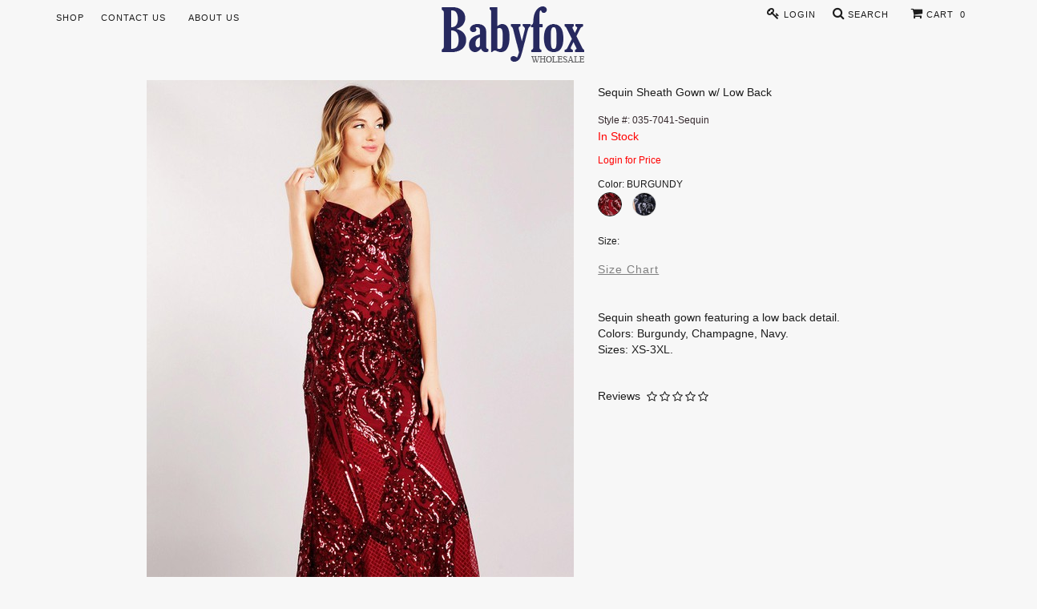

--- FILE ---
content_type: text/html; charset=utf-8
request_url: http://babyfoxdress.com/index.php?route=product/product&product_id=7106&color_id=106
body_size: 13286
content:
<!DOCTYPE html>
<!--[if IE]><![endif]-->
<!--[if IE 8 ]><html dir="ltr" lang="en" class="ie8"><![endif]-->
<!--[if IE 9 ]><html dir="ltr" lang="en" class="ie9"><![endif]-->
<!--[if (gt IE 9)|!(IE)]><!-->
<html dir="ltr" lang="en">
<!--<![endif]-->
<head>
<script language=JavaScript> function clickIE4(){ if (event.button==2){ return false; } } function clickNS4(e){ if (document.layers||document.getElementById&&!document.all){ if (e.which==2||e.which==3){ return false; } } } if (document.layers){ document.captureEvents(Event.MOUSEDOWN); document.onmousedown=clickNS4; } else if (document.all&&!document.getElementById){ document.onmousedown=clickIE4; } document.oncontextmenu=new Function("return false") </script>
  
<meta charset="UTF-8" />
<meta name="viewport" content="width=device-width, initial-scale=1">
<title></title>
<base href="http://babyfoxdress.com/" />
<meta http-equiv="X-UA-Compatible" content="IE=edge">
<meta name="p:domain_verify" content="2119f8df6d975efecc73f182044c5644"/>
<link href="http://babyfoxdress.com/image/catalog/system/fox-icon.png" rel="icon" />
<link href="http://babyfoxdress.com/index.php?route=product/product&amp;product_id=7106" rel="canonical" />
<script src="catalog/view/javascript/jquery/jquery-2.1.1.min.js" type="text/javascript"></script>
<link href="catalog/view/javascript/jquery/ui/jquery-ui.min.css" rel="stylesheet" media="screen" />
<script src="catalog/view/javascript/jquery/ui/jquery-ui.min.js" type="text/javascript"></script>
<link href="catalog/view/javascript/bootstrap/css/bootstrap.min.css" rel="stylesheet" media="screen" />
<script src="catalog/view/javascript/bootstrap/js/bootstrap.min.js" type="text/javascript"></script>
<link href="catalog/view/javascript/font-awesome/css/font-awesome.min.css" rel="stylesheet" type="text/css" />
<link href="//fonts.googleapis.com/css?family=Open+Sans:400,400i,300,700" rel="stylesheet" type="text/css" />
<link href="catalog/view/theme/default/stylesheet/stylesheet.css" rel="stylesheet">
<link href="catalog/view/theme/default/stylesheet/custom.css?1393542586" rel="stylesheet">
<link href="catalog/view/theme/default/stylesheet/stylexs.css" rel="stylesheet">
<link href="catalog/view/theme/default/stylesheet/product.css?1456226488" type="text/css" rel="stylesheet" media="screen" />
<link href="catalog/view/theme/default/stylesheet/lightslider.css" type="text/css" rel="stylesheet" media="screen" />
<link href="catalog/view/javascript/jquery/owl-carousel/owl.carousel.css" type="text/css" rel="stylesheet" media="screen" />
<link href="catalog/view/javascript/jquery/photomodal/photoswipe.css" type="text/css" rel="stylesheet" media="screen" />
<link href="catalog/view/javascript/jquery/photomodal/default-skin/default-skin.css" type="text/css" rel="stylesheet" media="screen" />
<link href="catalog/view/javascript/jquery/datetimepicker/bootstrap-datetimepicker.min.css" type="text/css" rel="stylesheet" media="screen" />
<script src="catalog/view/javascript/common.js" type="text/javascript"></script>
<script src="catalog/view/javascript/lightslider.js" type="text/javascript"></script>
<script src="catalog/view/javascript/jquery/sticky-kit.js" type="text/javascript"></script>
<script src="catalog/view/javascript/jquery/owl-carousel/owl.carousel.min.js" type="text/javascript"></script>
<script src="catalog/view/javascript/jquery/photomodal/photoswipe.js" type="text/javascript"></script>
<script src="catalog/view/javascript/jquery/photomodal/photoswipe-ui-default.min.js" type="text/javascript"></script>
<script src="catalog/view/javascript/jquery/datetimepicker/moment.js" type="text/javascript"></script>
<script src="catalog/view/javascript/jquery/datetimepicker/bootstrap-datetimepicker.min.js" type="text/javascript"></script>
<script src="catalog/view/javascript/jquery/lazyload.min.js" type="text/javascript"></script>
<!--mega menu file-->
			<link href="catalog/view/theme/default/stylesheet/megaheader.css?1903824963" rel="stylesheet">			
			<script type="text/javascript" src="catalog/view/theme/default/megamenu/megamenu.js"></script>
			<link rel="stylesheet" type="text/css" href="catalog/view/theme/default/megamenu/menu.css">
			<script type="text/javascript">
					var responsive_design = 'yes';
			</script>
<!--mega menu file-->	
<!-- Facebook Pixel Code -->
<script>
!function(f,b,e,v,n,t,s)
{if(f.fbq)return;n=f.fbq=function(){n.callMethod?
n.callMethod.apply(n,arguments):n.queue.push(arguments)};
if(!f._fbq)f._fbq=n;n.push=n;n.loaded=!0;n.version='2.0';
n.queue=[];t=b.createElement(e);t.async=!0;
t.src=v;s=b.getElementsByTagName(e)[0];
s.parentNode.insertBefore(t,s)}(window,document,'script',
'https://connect.facebook.net/en_US/fbevents.js');
 fbq('init', '472124570237140'); 
fbq('track', 'PageView');
</script>
<noscript>
 <img height="1" width="1" 
src="https://www.facebook.com/tr?id=472124570237140&ev=PageView
&noscript=1"/>
</noscript>
<!-- End Facebook Pixel Code -->
<!-- Pinterest Tag -->
<script>
!function(e){if(!window.pintrk){window.pintrk = function () {
window.pintrk.queue.push(Array.prototype.slice.call(arguments))};var
  n=window.pintrk;n.queue=[],n.version="3.0";var
  t=document.createElement("script");t.async=!0,t.src=e;var
  r=document.getElementsByTagName("script")[0];
  r.parentNode.insertBefore(t,r)}}("https://s.pinimg.com/ct/core.js");
pintrk('load', '2613065039373', {em: '<user_email_address>'});
pintrk('page');
</script>
<noscript>
<img height="1" width="1" style="display:none;" alt=""
  src="https://ct.pinterest.com/v3/?event=init&tid=2613065039373&pd[em]=<hashed_email_address>&noscript=1" />
</noscript>
<!-- end Pinterest Tag -->
</head>
<body class="product-product-7106">
<!--           New Coding           -->
<nav id="top" class=" hidden-xs">
	<div class="container-fluid top-header">
		<div class="container">
			<div class="row">
				<div class="col-sm-4">
					<div id="top-left" class="top-links nav pull-left">
							<ul class="list-inline" style="margin-bottom: 0px;">
						 					<li id="SHOP" class="dropdown">
												<a href="https://babyfoxdress.com/index.php?route=product/all">SHOP</a>
												<ul class="dropdown-menu pull-left">
							<li>
								<span class="editorss"><ul class="list-unstyled main_li">
<li style="line-height: 1.2;"><a href="accessories" class="main_link"><h3 class="subtitle" style="line-height: 1.2;">ACCESSORIES</h3></a></li>
<li style="line-height: 1.2;"><a href="help_u_decide" class="main_link"><h3 class="subtitle" style="line-height: 1.2;">HELP-U-DECIDE</h3></a></li>
<li style="line-height: 1.2;"><a href="pre-pack" class="main_link"><h3 class="subtitle" style="line-height: 1.2;">PRE-PACK DRESSES</h3></a></li>
<li style="line-height: 1.2;"><a href="short_dress" class="main_link"><h3 class="subtitle" style="line-height: 1.2;">SHORT DRESS</h3></a></li>
<li style="line-height: 1.2;"><a href="a_line_evening" class="main_link"><h3 class="subtitle" style="line-height: 1.2;">A-LINE EVENING</h3></a></li>
<li style="line-height: 1.2;"><a href="mermaid_trumpet" class="main_link"><h3 class="subtitle" style="line-height: 1.2;">MERMAID / TRUMPET</h3></a></li>
<li style="line-height: 1.2;"><a href="sqn_vlvt_gltr_lace" class="main_link"><h3 class="subtitle" style="line-height: 1.2;">SQN / VLVT / GLTR / LACE</h3></a></li>
<li style="line-height: 1.2;"><a href="print_embro_jacq" class="main_link"><h3 class="subtitle" style="line-height: 1.2;">PRINT / EMBRO / JACQ</h3></a></li>
<li style="line-height: 1.2;"><a href="bridal_dress" class="main_link"><h3 class="subtitle" style="line-height: 1.2;">BRIDAL DRESS</h3></a></li>
<li style="line-height: 1.2;"><a href="bridesmaid_dress" class="main_link"><h3 class="subtitle" style="line-height: 1.2;">BRIDESMAID DRESS</h3></a></li>
<li style="line-height: 1.2;"><a href="mother_of_bride_dress" class="main_link"><h3 class="subtitle" style="line-height: 1.2;">MOTHER OF BRIDE DRESS</h3></a></li>
<li style="line-height: 1.2;"><a href="curvy_dress" class="main_link"><h3 class="subtitle" style="line-height: 1.2;">CURVY DRESS</h3></a></li>
<li style="line-height: 1.2;"><a href="specialty_dress" class="main_link"><h3 class="subtitle" style="line-height: 1.2;">SPECIALTY DRESS</h3></a></li>
<li style="line-height: 1.2;"><a href="girl_dress" class="main_link"><h3 class="subtitle" style="line-height: 1.2;">GIRL DRESS</h3></a></li>
<li style="line-height: 1.2;"><a href="kids_tux_suit" class="main_link"><h3 class="subtitle" style="line-height: 1.2;">KID'S TUX &amp; SUIT</h3></a></li>
<li style="line-height: 1.2;"><a href="onsale" class="main_link"><h3 class="subtitle" style="line-height: 1.2;">ONSALE</h3></a></li>
<li style="line-height: 1.2;"><a href="https://babyfoxdress.com/index.php?route=product/all" class="main_link"><h3 class="subtitle" style="line-height: 1.2;">VIEW ALL PRODUCTS</h3></a></li>
</ul>
</span>							</li>
						</ul>
					</li>
											 					<li id="CONTACT US" class="dropdown">
												<a href="https://babyfoxdress.com/index.php?route=information/contact">CONTACT US</a>
												<ul class="dropdown-menu pull-left">
							<li>
								<span class="editorss"><ul class="list-unstyled main_li"><li style="line-height: 1.5;"><a href="wholesaleshippingpolicy" class="main_link"><h3 class="subtitle" style="line-height: 1.5;">SHIPPING</h3></a><ul class="list-unstyled subcategory"></ul></li></ul><ul class="list-unstyled main_li"><li style="line-height: 1.5;"><a href="wholesalereturnpolicy" class="main_link"><h3 class="subtitle" style="line-height: 1.5;">RETURNS POLICY</h3></a><ul class="list-unstyled subcategory"></ul></li></ul><ul class="list-unstyled main_li"><li style="line-height: 1.5;"><a href="wholesaletermsandconditions" class="main_link"><h3 class="subtitle" style="line-height: 1.5;">TERMS AND CONDITIONS</h3></a><ul class="list-unstyled subcategory"></ul></li></ul><ul class="list-unstyled main_li"><li style="line-height: 1.5;"><a href="retailsizeguide" class="main_link"><h3 class="subtitle" style="line-height: 1.5;">SIZE GUIDE</h3></a><ul class="list-unstyled subcategory"></ul></li></ul><ul class="list-unstyled main_li"><li style="line-height: 1.5;"><a href="retailprivacypolicy" class="main_link"><h3 class="subtitle" style="line-height: 1.5;">PRIVACY POLICY</h3></a><ul class="list-unstyled subcategory"></ul></li></ul><ul class="list-unstyled main_li"><li style="line-height: 1.5;"><a href="retaildisclaimers" class="main_link"><h3 class="subtitle" style="line-height: 1.5;">DISCLAIMERS</h3></a><ul class="list-unstyled subcategory"></ul></li></ul><ul class="list-unstyled main_li"><li style="line-height: 1.5;"><a href="retaillimitationofliability" class="main_link"><h3 class="subtitle" style="line-height: 1.5;">LIMITATION OF LIABILITY</h3></a><ul class="list-unstyled subcategory"></ul></li></ul><ul class="list-unstyled main_li"><li style="line-height: 1.5;"><a href="" class="main_link"></a><ul class="list-unstyled subcategory"></ul></li></ul>
</span>							</li>
						</ul>
					</li>
											 					<li id="ABOUT US" class="dropdown">
												<a href="https://babyfoxdress.com/retailaboutus">ABOUT US</a>
												<ul class="dropdown-menu pull-left">
							<li>
								<span class="editorss"><ul class="list-unstyled main_li">

<li><a href="retailaboutus" class="main_link"><h3 class="subtitle">ABOUT US</h3>

</a><ul class="list-unstyled subcategory">

</ul>

</li>

</ul>

<ul class="list-unstyled main_li">

<li><a href="/index.php?route=information/contact" class="main_link"><h3 class="subtitle">CONTACT US</h3>

</a><ul class="list-unstyled subcategory">

</ul>

</li>

</ul>

<ul class="list-unstyled main_li">

<li><a href="retailcarrers" class="main_link"><h3 class="subtitle">CARRERS</h3>

</a><ul class="list-unstyled subcategory">

</ul>

</li>

</ul>

<ul class="list-unstyled main_li">

<li><a href="" class="main_link">
</a><ul class="list-unstyled subcategory">

</ul>

</li>

</ul>
</span>							</li>
						</ul>
					</li>
								</ul>
					</div>
				</div>
				<div class="col-sm-4 text-center">   
	          	          <a href="https://babyfoxdress.com/index.php?route=common/home"><img class="logo-img img-responsive" src="http://babyfoxdress.com/image/catalog/system/logo-178x70.png" title="BABYFOX DRESS" alt="BABYFOX DRESS" /></a>
	             
				</div>
				<div class="col-sm-4">
					<div id="top-right" class="top-links nav pull-right">
						<ul class="list-inline" style="margin-bottom: 0px;">
															 <li><a title="Login" href="https://babyfoxdress.com/index.php?route=account/login"><i class="s-fa fa fa-key"></i>&nbsp;Login</a></li>
														 <li id="top-search" class="dropdown">
								<i class="s-fa fa fa-search"></i>&nbsp;Search									<ul class="dropdown-menu pull-left">
										<li>
												<div id="search">
												<input type="text" class="search-text" name="search" value="" placeholder="Search Baby Fox Dress"/>
												<button class="search-button" type="submit"><i class="fa fa-search"></i></button>
												</div>
										</li>
									</ul>
							 </li>
								<li id="cart" class="dropdown text-left">  <a id="mini-cart" title="Cart" class="dropdown-toggle" data-toggle="dropdown">
  <i class="s-fa fa fa-shopping-cart"></i>&nbsp;Cart&nbsp;
  <span class="mini-cart-qty">0</span>
  </a>
  <ul class="dropdown-menu pull-left">
        <li>
      <div class="text-center">Your shopping cart is empty!</div>
    </li>
      </ul>
</li>
						</ul>
					</div>
				</div>				
			</div>
		</div>
	</div>
</nav>
<!-- Mobile Menu Start -->
<div class="container visible-xs" style="padding-left: 0px; padding-right: 0px;">
<!-- Static navbar -->
  <nav class="navbar navbar-default navbar-fixed-top">
		
    <div class="container" style="position: relative;">
      <div class="navbar-header custom-navbar">
        <button type="button" class="navbar-toggle collapsed" data-toggle="collapse" data-target="#mobilenavbar" aria-expanded="false" aria-controls="navbar">
          <span class="sr-only">Toggle navigation</span>
          <span class="icon-bar top-bar"></span>
          <span class="icon-bar middle-bar"></span>
          <span class="icon-bar bottom-bar"></span>
        </button>
      </div>
      
      <div class="logo text-center">
              <a href="https://babyfoxdress.com/index.php?route=common/home"><img class="logo-img" src="http://babyfoxdress.com/image/catalog/system/logo-178x70.png" title="BABYFOX DRESS" alt="BABYFOX DRESS" class="img-responsive" /></a>
             </div>
     
     <div id="search-bar" onclick="openSearch();">
             <a id="search-button" class="btn" ><i class="fa fa-search" style="font-size: 20px;"></i></a>
     </div>
     
        <!-- Create your entire search form -->
        <div id='search-mobile' class="form-group">
          <div class="input-group">
            <input type="text" id="mobilesearch" class="form-control" placeholder="Search">
            <span id='search-icon' class="input-group-addon"><span class='glyphicon glyphicon-barcode'></span></span>
          </div>
        </div>     
     
     <div id="mobile-cart">
           <div id="mobile-cart-qty">
             <a class="btn" href="https://babyfoxdress.com/index.php?route=checkout/cart"><i class="fa fa-shopping-cart" style="font-size: 23px;"></i><span class="mini-cart-qty">0</span></a>
           </div>
     </div>
     <div class="clearfix visible-xs-block"></div>             
      <div id="mobilenavbar" class="navbar-collapse collapse">
        <ul class="nav navbar-nav">
                          <li><a href="https://babyfoxdress.com/index.php?route=account/login">Login or Be a Member</a></li>
                                      				  <li><a href="https://babyfoxdress.com/help_u_decide">HELP-U-DECIDE</a></li>
		                                        				  <li><a href="https://babyfoxdress.com/short_dress">SHORT DRESS</a></li>
		                                        				  <li><a href="https://babyfoxdress.com/a_line_evening">A-LINE EVENING</a></li>
		                                        				  <li><a href="https://babyfoxdress.com/mermaid_trumpet">MERMAID/TRUMPET</a></li>
		                                        				  <li><a href="https://babyfoxdress.com/sqn_vlvt_gltr_lace">SQN/VLVT/GLTR/LACE</a></li>
		                                        				  <li><a href="https://babyfoxdress.com/print_embro_jacq">PRINT/EMBRO/JACQ</a></li>
		                                        				  <li><a href="https://babyfoxdress.com/bridal_dress">BRIDAL DRESS</a></li>
		                                        				  <li><a href="https://babyfoxdress.com/bridesmaid_dress">BRIDESMAID DRESS</a></li>
		                                        				  <li><a href="https://babyfoxdress.com/mother_of_bride_dress">MOTHER OF BRIDE DRESS</a></li>
		                                        				  <li><a href="https://babyfoxdress.com/curvy_dress">CURVY DRESS</a></li>
		                                        				  <li><a href="https://babyfoxdress.com/specialty_dress">SPECIALTY DRESS</a></li>
		                                        				  <li><a href="https://babyfoxdress.com/girl_dress">GIRL DRESS</a></li>
		                                        				  <li><a href="https://babyfoxdress.com/kids_tux_suit">KID'S TUX &amp; SUIT</a></li>
		                                        				  <li><a href="https://babyfoxdress.com/onsale">ONSALE</a></li>
		                                                  
        </ul>

      </div><!--/.nav-collapse -->
    </div><!--/.container-fluid -->
  </nav>
</div> <!-- /container -->
<!-- Mobile Menu End -->
<!--     End of New Coding Hyungmin Suh                --><div class="container margin-top-40 margin-bottom-55 mobile-container">
  <div class="row">                <div id="content" class="product-info col-sm-12">      <div class="row" data-sticky_parent>
                <div class="col-sm-7 hidden-xs" data-sticky_column>
         <div class="popup-gallery">
                                <a id="img-0" href="http://babyfoxdress.com/image/catalog/product-7106-106/13710886_ec6a6b00-9563-4872-9570-d6645f549103.jpg" data-size="533x800">
            <img class="img-max img-responsive" src="http://babyfoxdress.com/image/catalog/product-7106-106/13710886_ec6a6b00-9563-4872-9570-d6645f549103.jpg" alt="Sequin Sheath Gown w/ Low Back">
            </a>
                                <a id="img-1" href="http://babyfoxdress.com/image/catalog/product-7106-106/13710886_1a146950-6af1-4bcc-aaa6-e2f91d889a2f.jpg" data-size="533x800">
            <img class="img-max img-responsive" src="http://babyfoxdress.com/image/catalog/product-7106-106/13710886_1a146950-6af1-4bcc-aaa6-e2f91d889a2f.jpg" alt="Sequin Sheath Gown w/ Low Back">
            </a>
                                <a id="img-2" href="http://babyfoxdress.com/image/catalog/product-7106-106/13710886_e16b4f55-da4c-49fe-b3b7-8913b844666c.jpg" data-size="533x800">
            <img class="img-max img-responsive" src="http://babyfoxdress.com/image/catalog/product-7106-106/13710886_e16b4f55-da4c-49fe-b3b7-8913b844666c.jpg" alt="Sequin Sheath Gown w/ Low Back">
            </a>
                                <a id="img-3" href="http://babyfoxdress.com/image/catalog/product-7106-106/13710886_12650808-dbea-4cda-9db4-d2115269a551.jpg" data-size="533x800">
            <img class="img-max img-responsive" src="http://babyfoxdress.com/image/catalog/product-7106-106/13710886_12650808-dbea-4cda-9db4-d2115269a551.jpg" alt="Sequin Sheath Gown w/ Low Back">
            </a>
                                <a id="img-4" href="http://babyfoxdress.com/image/catalog/product-7106-106/13710886_f0443911-aefa-4cc0-98b8-e531419e78ff.jpg" data-size="533x800">
            <img class="img-max img-responsive" src="http://babyfoxdress.com/image/catalog/product-7106-106/13710886_f0443911-aefa-4cc0-98b8-e531419e78ff.jpg" alt="Sequin Sheath Gown w/ Low Back">
            </a>
                      
         </div>
        </div>
        <div class="col-sm-1 text-center hidden-xs" style="margin-left: -10%; height: 100vh;" data-sticky_column>
        </div>
                
        <div class="col-sm-6 visible-xs" style="margin-top: 30px;">
                  <ul id="xs-product-info" class="gallery list-unstyled">
                        <li data-thumb="http://babyfoxdress.com/image/cache/catalog/product-7106-106/13710886_ec6a6b00-9563-4872-9570-d6645f549103-120x180.jpg"> 
              <img class="img-responsive" src="http://babyfoxdress.com/image/catalog/product-7106-106/13710886_ec6a6b00-9563-4872-9570-d6645f549103.jpg" title="Sequin Sheath Gown w/ Low Back" alt="Sequin Sheath Gown w/ Low Back" />
            </li>
                        <li data-thumb="http://babyfoxdress.com/image/cache/catalog/product-7106-106/13710886_1a146950-6af1-4bcc-aaa6-e2f91d889a2f-120x180.jpg"> 
              <img class="img-responsive" src="http://babyfoxdress.com/image/catalog/product-7106-106/13710886_1a146950-6af1-4bcc-aaa6-e2f91d889a2f.jpg" title="Sequin Sheath Gown w/ Low Back" alt="Sequin Sheath Gown w/ Low Back" />
            </li>
                        <li data-thumb="http://babyfoxdress.com/image/cache/catalog/product-7106-106/13710886_e16b4f55-da4c-49fe-b3b7-8913b844666c-120x180.jpg"> 
              <img class="img-responsive" src="http://babyfoxdress.com/image/catalog/product-7106-106/13710886_e16b4f55-da4c-49fe-b3b7-8913b844666c.jpg" title="Sequin Sheath Gown w/ Low Back" alt="Sequin Sheath Gown w/ Low Back" />
            </li>
                        <li data-thumb="http://babyfoxdress.com/image/cache/catalog/product-7106-106/13710886_12650808-dbea-4cda-9db4-d2115269a551-120x180.jpg"> 
              <img class="img-responsive" src="http://babyfoxdress.com/image/catalog/product-7106-106/13710886_12650808-dbea-4cda-9db4-d2115269a551.jpg" title="Sequin Sheath Gown w/ Low Back" alt="Sequin Sheath Gown w/ Low Back" />
            </li>
                        <li data-thumb="http://babyfoxdress.com/image/cache/catalog/product-7106-106/13710886_f0443911-aefa-4cc0-98b8-e531419e78ff-120x180.jpg"> 
              <img class="img-responsive" src="http://babyfoxdress.com/image/catalog/product-7106-106/13710886_f0443911-aefa-4cc0-98b8-e531419e78ff.jpg" title="Sequin Sheath Gown w/ Low Back" alt="Sequin Sheath Gown w/ Low Back" />
            </li>
                      </ul>  
                </div>      
        <div class="col-sm-4" style="padding-top: 50px;" data-sticky_column>
         <div class="sticky-container">
         <div class="sticky-content">
          <div class="hidden-xs">
              <div id="pre-next">
                                              </div>
              <ul class="list-unstyled">
                              <li class="model">
                Sequin Sheath Gown w/ Low Back                </li>
                <li class="sku">
                  Style #: 035-7041-Sequin                </li>
                                              <li class="product-attr">In Stock</li>
                             
              </ul>
    					  							<p style="color: red;">Login for Price</p>
                                                           Color:&nbsp;<span id="selected-color">BURGUNDY</span>
                                                                        <ul class="list-inline">
                                                    <li class="color-thumb selected">
											<img src="http://babyfoxdress.com/image/cache/catalog/product-7106-106/13710886_ec6a6b00-9563-4872-9570-d6645f549103-c-70x70.jpg" title="BURGUNDY" alt="BURGUNDY" />
									</li>
                                                                      <li class="color-thumb">
										<a href="https://babyfoxdress.com/index.php?route=product/product&amp;product_id=7106&amp;color_id=108" title="NAVY">
										<img src="http://babyfoxdress.com/image/cache/catalog/product-7106-108/13710886_ec87418e-31fd-4e24-bf8d-604b2e9c1ffd-c-70x70.jpg" title="NAVY" alt="NAVY" />
										</a>
									</li>
                                                </ul>
                              Size:&nbsp;<span id="selected-size"></span>
                <br/>
                             
                          <ul class="list-unstyled">
            <li class="size-pack">
              <a href="https://babyfoxdress.com/index.php?route=information/information/sizechart&amp;information_id=8" class="sizechart">Size Chart</a>
              <input type="hidden" name="name" value="Sequin Sheath Gown w/ Low Back" />
              <input type="hidden" name="product_id" value="7106" />
              <input type="hidden" name="color_id" value="106" />
            </li>
            </ul>
            
          </div>
          <div class="visible-xs text-center">
          <ul class="list-inline text-center">
                                                    <li class="color-thumb selected">
											<img class="color-box" src="http://babyfoxdress.com/image/cache/catalog/product-7106-106/13710886_ec6a6b00-9563-4872-9570-d6645f549103-c-70x70.jpg" title="BURGUNDY" alt="BURGUNDY" />
    									<br/>BURGUNDY                  </li>
                                                                      <li class="color-thumb">
										<a href="https://babyfoxdress.com/index.php?route=product/product&amp;product_id=7106&amp;color_id=108" title="NAVY">
										<img class="color-box" src="http://babyfoxdress.com/image/cache/catalog/product-7106-108/13710886_ec87418e-31fd-4e24-bf8d-604b2e9c1ffd-c-70x70.jpg" title="NAVY" alt="NAVY" />
                    <br/>NAVY                    </a>
									</li>
                                              
          </ul>
                    
          <ul class="list-unstyled text-center">
                        <li class="model">Sequin Sheath Gown w/ Low Back</li>
            <li class="sku">
							              Style #: 035-7041-Sequin													</li>            
                                      <li class="product-attr">In Stock</li>
                                  </ul>
    					  							<p style="color: red;">Login for Price</p>
                            							
                              							
            <ul class="list-unstyled">
            <li class="size-pack">
              <a href="https://babyfoxdress.com/index.php?route=information/information/sizechart&amp;information_id=8" class="sizechart">Size Chart</a>
              <input type="hidden" name="name" value="Sequin Sheath Gown w/ Low Back" />
              <input type="hidden" name="product_id" value="7106" />
              <input type="hidden" name="color_id" value="106" />
            </li>
            </ul>              
          </div>
    			          <ul class="list-unstyled">
            <li class="description"><p>Sequin sheath gown featuring a low back detail.<br>Colors: Burgundy, Champagne, Navy. <br>Sizes: XS-3XL.</p></li>
            <li class="review">Reviews&nbsp;
                                                   <span class="fa fa-stack"><i class="fa fa-star-o fa-stack-1x"></i></span>
                                                                    <span class="fa fa-stack"><i class="fa fa-star-o fa-stack-1x"></i></span>
                                                                    <span class="fa fa-stack"><i class="fa fa-star-o fa-stack-1x"></i></span>
                                                                    <span class="fa fa-stack"><i class="fa fa-star-o fa-stack-1x"></i></span>
                                                                    <span class="fa fa-stack"><i class="fa fa-star-o fa-stack-1x"></i></span>
                                             </li>
          </ul>
        </div>
        </div>
        </div>
			</div>
            <div class="container">
      <h3 style="margin-top: 40px;">You may also like...</h3>
      <div class="row">
				<div id="carousel-related" class="owl-carousel" style="background-color: #f7f7f7;">
										<div class="item text-center">
													<a href="http://babyfoxdress.com/index.php?route=product/product&amp;product_id=13426&amp;color_id=159"  target="_blank" ><img src="http://babyfoxdress.com/image/cache/catalog/product-13426-159/3279_(1)c-300x450.jpg" alt="143-279-20-05-12" class="img-responsive" />
							143-279-20-05-12							<br />
    												
							</a>
											</div>
										<div class="item text-center">
													<a href="http://babyfoxdress.com/index.php?route=product/product&amp;product_id=4812&amp;color_id=119"  target="_blank" ><img src="http://babyfoxdress.com/image/cache/catalog/product-4812-119/10190692_b8e0bbcf-f3b2-4872-8426-14978902ac7d-300x450.jpg" alt="432-562" class="img-responsive" />
							432-562							<br />
    												
							</a>
											</div>
										<div class="item text-center">
													<a href="http://babyfoxdress.com/index.php?route=product/product&amp;product_id=7979&amp;color_id=377"  target="_blank" ><img src="http://babyfoxdress.com/image/cache/catalog/product-7979-377/12057581_49017336-9dbd-4816-8669-7418feb97621-300x450.jpg" alt="RQ7811-20-W-K" class="img-responsive" />
							RQ7811-20-W-K							<br />
    												
							</a>
											</div>
										<div class="item text-center">
													<a href="http://babyfoxdress.com/index.php?route=product/product&amp;product_id=7476&amp;color_id=106"  target="_blank" ><img src="http://babyfoxdress.com/image/cache/catalog/product-7476-106/14725920_c3b29d31-d24a-421b-9b03-3fde887b4d29-300x450.jpg" alt="218-865-Sqn" class="img-responsive" />
							218-865-Sqn							<br />
    												
							</a>
											</div>
									</div>				
      </div>
      </div>
            		</div>
	</div>
 </div>
<!-- Root element of PhotoSwipe. Must have class pswp. -->
<div class="pswp" tabindex="-1" role="dialog" aria-hidden="true">
    <!-- Background of PhotoSwipe. 
         It's a separate element as animating opacity is faster than rgba(). -->
    <div class="pswp__bg"></div>
    <!-- Slides wrapper with overflow:hidden. -->
    <div class="pswp__scroll-wrap">
        <!-- Container that holds slides. 
            PhotoSwipe keeps only 3 of them in the DOM to save memory.
            Don't modify these 3 pswp__item elements, data is added later on. -->
        <div class="pswp__container">
            <div class="pswp__item"></div>
            <div class="pswp__item"></div>
            <div class="pswp__item"></div>
        </div>
        <!-- Default (PhotoSwipeUI_Default) interface on top of sliding area. Can be changed. -->
        <div class="pswp__ui pswp__ui--hidden">
            <div class="pswp__top-bar">
                <!--  Controls are self-explanatory. Order can be changed. -->
                <div class="pswp__counter"></div>
                <button class="pswp__button pswp__button--close" title="Close (Esc)"></button>
                <button class="pswp__button pswp__button--share" title="Share"></button>
                <button class="pswp__button pswp__button--fs" title="Toggle fullscreen"></button>
                <button class="pswp__button pswp__button--zoom" title="Zoom in/out"></button>
                <!-- Preloader demo https://codepen.io/dimsemenov/pen/yyBWoR -->
                <!-- element will get class pswp__preloader--active when preloader is running -->
                <div class="pswp__preloader">
                    <div class="pswp__preloader__icn">
                      <div class="pswp__preloader__cut">
                        <div class="pswp__preloader__donut"></div>
                      </div>
                    </div>
                </div>
            </div>
            <div class="pswp__share-modal pswp__share-modal--hidden pswp__single-tap">
                <div class="pswp__share-tooltip"></div> 
            </div>
            <button class="pswp__button pswp__button--arrow--left" title="Previous (arrow left)">
            </button>
            <button class="pswp__button pswp__button--arrow--right" title="Next (arrow right)">
            </button>
            <div class="pswp__caption">
                <div class="pswp__caption__center"></div>
            </div>
        </div>
    </div>
</div>
<script type="text/javascript"><!--
$(document).delegate('.sizechart', 'click', function(e) {
	e.preventDefault();

	$('#modal-sizechart').remove();

	var element = this;

	$.ajax({
		url: $(element).attr('href'),
		type: 'get',
		dataType: 'html',
		success: function(data) {
			html  = '<div id="modal-sizechart" class="modal">';
			html += '  <div class="modal-dialog" style="width: 850px;">';
			html += '    <div class="modal-content">';
			html += '      <div class="modal-header">';
			html += '        <button type="button" class="close" data-dismiss="modal" aria-hidden="true">&times;</button>';
			html += '        <h4 class="modal-title">' + $(element).text() + '</h4>';
			html += '      </div>';
			html += '      <div class="modal-body">' + data.replace("width: 615px;", "width: 50px;") + '</div>';
			html += '    </div';
			html += '  </div>';
			html += '</div>';

			$('body').append(html);

			$('#modal-sizechart').modal('show');
		}
	});
});

$(document).ready(function(){
    $('#xs-product-info').lightSlider({
    	        adaptiveHeight:true,
    	        item:1,
    	        slideMargin:10,
    	        speed:500,
    	        auto:false,
    	        loop:true,
    	        controls : false,
    	        pager :true,
    	        cssEasing: 'cubic-bezier(0.25, 0, 0.25, 1)',
                onSliderLoad: function() {
                    $('#xs-product-info').removeClass('cS-hidden');
                }    	        
    });
    
});

function addWishlist() {
		wishlist.add($('input[name="product_id"]').val(), $('input[name="color_id"]').val());
}
//--></script>
<script type="text/javascript"><!--
$('.button-cart').on('click', function() {
	if ($("input[name='size_id']:checked").val()) {
		$.ajax({
			url: 'index.php?route=checkout/cart/add',
			type: 'post',
			data: $('.product-info input[type=\'text\'], .product-info input[type=\'number\'], .product-info input[type=\'hidden\'], .product-info input[type=\'radio\']:checked, .product-info input[type=\'checkbox\']:checked, .product-info select, .product-info textarea'),
			dataType: 'json',
			beforeSend: function() {
				$('.button-cart').button('loading');
			},
			complete: function() {
				$('.button-cart').button('reset');
			},
			success: function(json) {
				$('.alert, .text-danger').remove();
				$('.form-group').removeClass('has-error');
	
				if (json['error']) {
					if (json['error']['option']) {
						for (i in json['error']['option']) {
							var element = $('#input-option' + i.replace('_', '-'));
	
							if (element.parent().hasClass('input-group')) {
								element.parent().after('<div class="text-danger">' + json['error']['option'][i] + '</div>');
							} else {
								element.after('<div class="text-danger">' + json['error']['option'][i] + '</div>');
							}
						}
					}
	
					if (json['error']['recurring']) {
						$('select[name=\'recurring_id\']').after('<div class="text-danger">' + json['error']['recurring'] + '</div>');
					}
	
					// Highlight any found errors
					$('.text-danger').parent().addClass('has-error');
				}
	
				if (json['success']) {
					$('.mini-cart-qty').text(json['qty']);
	
					$('html, body').animate({ scrollTop: 0 }, 'slow');
	
					$('#cart').html(json['mini_cart']);
					$('#cart').addClass('open');
					setTimeout(function(){ 
						$('#cart').removeClass('open');
					}, 5000);
				}
			}
		});
    } else {
      alert('Warning: Please select a size!');
    }
});
//--></script>
<script type="text/javascript"><!--
function cal_total() {
    var total_qty = 0;
    $('.sub-total').each(function(index){
      total_qty += parseInt($(this).text());
    });
    var total_amount = total_qty*$('input[name="unit_price"]').val();
    $('#subtotal-qty').html(total_qty);
    $('#subtotal-amount').html('$'+total_amount.toFixed(2));
    
    var mobile_total_qty = 0;
    $('.mobile-sub-total').each(function(index){
      mobile_total_qty += parseInt($(this).text());
    });
    var mobile_total_amount = mobile_total_qty*$('input[name="unit_price"]').val();
    $('#mobile-subtotal-qty').html(mobile_total_qty);
    $('#mobile-subtotal-amount').html('$'+mobile_total_amount.toFixed(2));
}

function cal_pre_qty(field, color_id, size_pack_id) {
  if(parseInt(field.value) >= 0) {
    $('.org-size-qty-' + color_id + '-' + size_pack_id).each(function(index){
      if(parseInt(field.value) > 0) {
        var size_qty = parseInt(this.value) * parseInt(field.value);
      } else {
        var size_qty = parseInt(this.value);        
      }
      $('.size-qty-' + color_id + '-' + size_pack_id).eq(index).val(size_qty);
    });
  } else {
    field.val(0);
    $('.org-size-qty-' + color_id + '-' + size_pack_id).each(function(index){
      var size_qty = parseInt(this.value);        
      $('.size-qty-' + color_id + '-' + size_pack_id).eq(index).val(size_qty);
    });
  }
  
  var pre_color_qty = parseInt(field.value) * parseInt($('#size-pack-quantity-' + color_id + '-' + size_pack_id).val());
  var rowamount = parseInt(pre_color_qty)*parseFloat($('input[name="unit_price"]').val());
  $('#pre-quantity-'+color_id).text(parseInt(pre_color_qty));
  $('#pre-amount-'+color_id).html('$'+rowamount.toFixed(2));

  var mobile_pre_color_qty = parseInt(field.value) * parseInt($('#mobile-size-pack-quantity-' + color_id + '-' + size_pack_id).val());
  var mobile_rowamount = parseInt(mobile_pre_color_qty)*parseFloat($('input[name="unit_price"]').val());
  $('#mobile-pre-quantity-'+color_id).text(parseInt(mobile_pre_color_qty));
  $('#mobile-pre-amount-'+color_id).html('$'+mobile_rowamount.toFixed(2));

  cal_total();
}

function cal_open_qty(field, color_id) {
    var open_color_qty = 0;
    $('.open-size-pack-' + color_id).each(function(index){
      open_color_qty += parseInt(this.value) * parseInt($('.open-pack-qty-' + color_id).eq(index).val());
    });
    var rowamount = parseInt(open_color_qty)*parseFloat($('input[name="unit_price"]').val());
    $('#open-qty-'+color_id).val(parseInt(open_color_qty));
    $('#open-quantity-'+color_id).text(open_color_qty);
    $('#open-amount-'+color_id).html('$'+rowamount.toFixed(2));
    
    var mobile_open_color_qty = 0;
    $('.mobile-open-size-pack-' + color_id).each(function(index){
      mobile_open_color_qty += parseInt(this.value) * parseFloat($('.mobile-open-pack-qty-' + color_id).eq(index).val());
    });

    var mobile_rowamount = parseInt(mobile_open_color_qty)*parseFloat($('input[name="unit_price"]').val());

    $('#mobile-open-qty-'+color_id).val(parseInt(open_color_qty));
    $('#mobile-open-quantity-'+color_id).text(open_color_qty);
    $('#mobile-open-amount-'+color_id).html('$'+rowamount.toFixed(2));
    
    if(open_color_qty >= '1') {
      $('#open-qty-check-'+color_id).val('1');
    } else {
      $('#open-qty-check-'+color_id).val('0');
    }
    
    if(mobile_open_color_qty >= '1') {
      $('#mobile-open-qty-check-'+color_id).val('1');
    } else {
      $('#mobile-open-qty-check-'+color_id).val('0');
    }

    cal_total();
}

$('.date').datetimepicker({
	pickTime: false
});

$('.datetime').datetimepicker({
	pickDate: true,
	pickTime: true
});

$('.time').datetimepicker({
	pickDate: false
});

$('button[id^=\'button-upload\']').on('click', function() {
	var node = this;

	$('#form-upload').remove();

	$('body').prepend('<form enctype="multipart/form-data" id="form-upload" style="display: none;"><input type="file" name="file" /></form>');

	$('#form-upload input[name=\'file\']').trigger('click');

	if (typeof timer != 'undefined') {
    	clearInterval(timer);
	}

	timer = setInterval(function() {
		if ($('#form-upload input[name=\'file\']').val() != '') {
			clearInterval(timer);

			$.ajax({
				url: 'index.php?route=tool/upload',
				type: 'post',
				dataType: 'json',
				data: new FormData($('#form-upload')[0]),
				cache: false,
				contentType: false,
				processData: false,
				beforeSend: function() {
					$(node).button('loading');
				},
				complete: function() {
					$(node).button('reset');
				},
				success: function(json) {
					$('.text-danger').remove();

					if (json['error']) {
						$(node).parent().find('input').after('<div class="text-danger">' + json['error'] + '</div>');
					}

					if (json['success']) {
						alert(json['success']);

						$(node).parent().find('input').attr('value', json['code']);
					}
				},
				error: function(xhr, ajaxOptions, thrownError) {
					alert(thrownError + "\r\n" + xhr.statusText + "\r\n" + xhr.responseText);
				}
			});
		}
	}, 500);
});

$('#carousel-related').owlCarousel({
	items: 4,
	autoPlay: 3000,
	navigation: true,
	navigationText: ['<i class="fa fa-chevron-left fa-5x"></i>', '<i class="fa fa-chevron-right fa-5x"></i>'],
	pagination: false
});
(function() {
    'use strict';
    function activeStickyKit() {
        $('[data-sticky_column]').stick_in_parent({
            parent: '[data-sticky_parent]'
        });

        // bootstrap col position
        $('[data-sticky_column]')
        .on('sticky_kit:bottom', function(e) {
            $(this).parent().css('position', 'static');
        })
        .on('sticky_kit:unbottom', function(e) {
            $(this).parent().css('position', 'relative');
        });
    };
    activeStickyKit();

    function detachStickyKit() {
        $('[data-sticky_column]').trigger("sticky_kit:detach");
    };

    //  stop sticky kit
    //  based on your window width

    var screen = 768;

    var windowHeight, windowWidth;
    windowWidth = $(window).width();
    if ((windowWidth < screen)) {
        detachStickyKit();
    } else {
        activeStickyKit();
    }

    // window resize
    function windowSize() {
        windowHeight = window.innerHeight ? window.innerHeight : $(window).height();
        windowWidth = window.innerWidth ? window.innerWidth : $(window).width();

    }
    
    windowSize();

    function debounce(func, wait, immediate) {
        var timeout;
        return function() {
            var context = this, args = arguments;
            var later = function() {
                timeout = null;
                if (!immediate) func.apply(context, args);
            };
            var callNow = immediate && !timeout;
            clearTimeout(timeout);
            timeout = setTimeout(later, wait);
            if (callNow) func.apply(context, args);
        };
    };

    $(window).resize(debounce(function(){
        windowSize();
        $(document.body).trigger("sticky_kit:recalc");
        if (windowWidth < screen) {
            detachStickyKit();
        } else {
            activeStickyKit();
        }
    }, 250));

})(window.jQuery);

$('.link-bullet').click(function(){
 $('.link-bullet').find('.fa-circle').removeClass('fa-circle').addClass('fa-circle-o');
 $(this).find('.fa-circle-o').removeClass('fa-circle-o').addClass('fa-circle');
});

$(window).on('scroll', function () {
       var scrollPos = $(document).scrollTop();       
       $('.vertical-bullet a').each(function () {
           var currLink = $(this);
           var refElement = $(this).data("idx");
           if ($(refElement).position().top <= scrollPos && $(refElement).position().top + $(refElement).height() > scrollPos) {
               $('.vertical-bullet a i').removeClass('fa-circle').addClass('fa-circle-o');
               currLink.find('.fa-circle-o').removeClass('fa-circle-o').addClass('fa-circle');
           }
       });
});

(function() {
		var initPhotoSwipeFromDOM = function(gallerySelector) {

			var parseThumbnailElements = function(el) {
			    var thumbElements = el.childNodes,
			        numNodes = thumbElements.length,
			        items = [],
			        el,
			        childElements,
			        thumbnailEl,
			        size,
			        item;

			    for(var i = 0; i < numNodes; i++) {
			        el = thumbElements[i];

			        // include only element nodes 
			        if(el.nodeType !== 1) {
			          continue;
			        }

			        childElements = el.children;

			        size = el.getAttribute('data-size').split('x');

			        // create slide object
			        item = {
						src: el.getAttribute('href'),
						w: parseInt(size[0], 10),
						h: parseInt(size[1], 10)
			        };

			        item.el = el; // save link to element for getThumbBoundsFn

			        if(childElements.length > 0) {
			          item.msrc = childElements[0].getAttribute('src'); // thumbnail url
			        }

		          	// original image
		          	item.o = {
		          		src: item.src,
		          		w: item.w,
		          		h: item.h
		          	};

			        items.push(item);
			    }

			    return items;
			};

			// find nearest parent element
			var closest = function closest(el, fn) {
			    return el && ( fn(el) ? el : closest(el.parentNode, fn) );
			};

			var onThumbnailsClick = function(e) {
			    e = e || window.event;
			    e.preventDefault ? e.preventDefault() : e.returnValue = false;

			    var eTarget = e.target || e.srcElement;

			    var clickedListItem = closest(eTarget, function(el) {
			        return el.tagName === 'A';
			    });

			    if(!clickedListItem) {
			        return;
			    }

			    var clickedGallery = clickedListItem.parentNode;

			    var childNodes = clickedListItem.parentNode.childNodes,
			        numChildNodes = childNodes.length,
			        nodeIndex = 0,
			        index;

			    for (var i = 0; i < numChildNodes; i++) {
			        if(childNodes[i].nodeType !== 1) { 
			            continue; 
			        }

			        if(childNodes[i] === clickedListItem) {
			            index = nodeIndex;
			            break;
			        }
			        nodeIndex++;
			    }

			    if(index >= 0) {
			        openPhotoSwipe( index, clickedGallery );
			    }
			    return false;
			};

			var photoswipeParseHash = function() {
				var hash = window.location.hash.substring(1),
			    params = {};

			    if(hash.length < 5) { // pid=1
			        return params;
			    }

			    var vars = hash.split('&');
			    for (var i = 0; i < vars.length; i++) {
			        if(!vars[i]) {
			            continue;
			        }
			        var pair = vars[i].split('=');  
			        if(pair.length < 2) {
			            continue;
			        }           
			        params[pair[0]] = pair[1];
			    }

			    if(params.gid) {
			    	params.gid = parseInt(params.gid, 10);
			    }

			    return params;
			};

			var openPhotoSwipe = function(index, galleryElement, disableAnimation, fromURL) {
			    var pswpElement = document.querySelectorAll('.pswp')[0],
			        gallery,
			        options,
			        items;

				items = parseThumbnailElements(galleryElement);

			    // define options (if needed)
			    options = {

			        galleryUID: galleryElement.getAttribute('data-pswp-uid'),

			        getThumbBoundsFn: function(index) {
			            // See Options->getThumbBoundsFn section of docs for more info
			            var thumbnail = items[index].el.children[0],
			                pageYScroll = window.pageYOffset || document.documentElement.scrollTop,
			                rect = thumbnail.getBoundingClientRect(); 

			            return {x:rect.left, y:rect.top + pageYScroll, w:rect.width};
			        },
					
			    };


			    if(fromURL) {
			    	if(options.galleryPIDs) {
			    		// parse real index when custom PIDs are used 
			    		// https://photoswipe.com/documentation/faq.html#custom-pid-in-url
			    		for(var j = 0; j < items.length; j++) {
			    			if(items[j].pid == index) {
			    				options.index = j;
			    				break;
			    			}
			    		}
				    } else {
				    	options.index = parseInt(index, 10) - 1;
				    }
			    } else {
			    	options.index = parseInt(index, 10);
			    }

			    // exit if index not found
			    if( isNaN(options.index) ) {
			    	return;
			    }

	        	options.mainClass = 'pswp--minimal--dark';
		        options.barsSize = {top:0,bottom:0};
				options.captionEl = false;
                options.fullscreenEl = false;
				options.shareEl = false;
				options.bgOpacity = 0.85;
				options.tapToClose = true;
				options.tapToToggleControls = false;

			    // Pass data to PhotoSwipe and initialize it
			    gallery = new PhotoSwipe( pswpElement, PhotoSwipeUI_Default, items, options);

			    // see: http://photoswipe.com/documentation/responsive-images.html
				var realViewportWidth,
				    useLargeImages = false,
				    firstResize = true,
				    imageSrcWillChange;

				gallery.listen('beforeResize', function() {

					var dpiRatio = window.devicePixelRatio ? window.devicePixelRatio : 1;
					dpiRatio = Math.min(dpiRatio, 2.5);
				    realViewportWidth = gallery.viewportSize.x * dpiRatio;

				    if(realViewportWidth >= 1200 || (!gallery.likelyTouchDevice && realViewportWidth > 800) || screen.width > 1200 ) {
				    	if(!useLargeImages) {
				    		useLargeImages = true;
				        	imageSrcWillChange = true;
				    	}
				        
				    } else {
				    	if(useLargeImages) {
				    		useLargeImages = false;
				        	imageSrcWillChange = true;
				    	}
				    }

				    if(imageSrcWillChange && !firstResize) {
				        gallery.invalidateCurrItems();
				    }

				    if(firstResize) {
				        firstResize = false;
				    }

				    imageSrcWillChange = false;

				});

				gallery.listen('gettingData', function(index, item) {
				        item.src = item.o.src;
				        item.w = item.o.w;
				        item.h = item.o.h;
				});

			    gallery.init();
			};

			// select all gallery elements
			var galleryElements = document.querySelectorAll( gallerySelector );
			for(var i = 0, l = galleryElements.length; i < l; i++) {
				galleryElements[i].setAttribute('data-pswp-uid', i+1);
				galleryElements[i].onclick = onThumbnailsClick;
			}

			// Parse URL and open gallery if it contains #&pid=3&gid=1
			var hashData = photoswipeParseHash();
			if(hashData.pid && hashData.gid) {
				openPhotoSwipe( hashData.pid,  galleryElements[ hashData.gid - 1 ], true, true );
			}
		};

		initPhotoSwipeFromDOM('.popup-gallery');

	})();
//--></script>
<a href="#" id="back-top" class="back-to-top"><i style="font-size:15px" class="fa">&#xf102;</i></a>
<footer class="md-footer xs-footer">
  <div class="container">
    <div class="row text-center">
			<ul class="list-inline">
        <li><a href="https://babyfoxdress.com/retailaboutus">About Us</a></li>
        <li><a href="https://babyfoxdress.com/retailtermsandconditions">Terms & Conditions</a></li>
        <li><a href="https://babyfoxdress.com/retailshipping">Shipping</a></li>
        <li><a href="https://babyfoxdress.com/retailreturnpolicy">Return Policy</a></li>
        <li><a href="https://babyfoxdress.com/index.php?route=information/contact">Contact Us</a></li>
      </ul>
    </div>
  </div>
  <div class="container-fluid copyright">
    <div class="row text-center">
      <p>Copyright &copy; 2004, Baby Fox Dress All Rights Resesrved.</p>
    </div>
  </div>
</footer>

<script type="text/javascript"><!--
$(document).ready(function(){
  $('.dropdown-submenu a.dropdown-toggle').on("click", function(e){
    $(this).next('ul').toggle();
    e.stopPropagation();
    e.preventDefault();
  });
});
//--></script>
<script type="text/javascript">
var _userway_config = {
account: 'ph759FeXlu'
};
</script>
<script type="text/javascript" src="https://cdn.userway.org/widget.js"></script>
</body></html>


--- FILE ---
content_type: text/css
request_url: http://babyfoxdress.com/catalog/view/theme/default/stylesheet/custom.css?1393542586
body_size: 4154
content:
@CHARSET "UTF-8";
body, html {
  overflow-x: hidden;
}
.rounded { border-radius: 4px !important;}
.rounded-x { border-radius: 50% !important;}
.rounded-2x { border-radius: 10px !important;}
.rounded-3x { border-radius: 15px !important;}
.rounded-4x { border-radius: 20px !important;}
.rounded-sm { border-radius: 2px !important;}
.rounded-md { border-radius: 3px !important;}
.circle-icon {
    background: #ffffff;
    width: 30px;
    height: 30px;
    border-radius: 50%;
    text-align: center;
    line-height: 100px;
    vertical-align: middle;
    padding: 30px;
}
@media (min-width: 1600px) {
  .container {
      width: 1500px;
  }
}
@media (min-width: 1350px) and (max-width: 1599px) {
  .container {
      width: 1310px;
  }
}
.logo-img {
  margin: 0 auto;
}

/* top */
#top {
  position:fixed;
  top: 0;
  left: 0;
  z-index: 1001;
  width: 100%;
}
#top .container {
	padding: 0 20px;
}
#top #currency .currency-select {
	text-align: left;
}
#top #currency .currency-select:hover {
	text-shadow: none;
	color: #ffffff;
	background-color: transparent;
	background-image: linear-gradient(to bottom, #23a1d1, #1f90bb);
	background-repeat: repeat-x;
}
#top .top-header {
  	padding: 8px 0px 7px;
}
.customer-name {
  color: #777777;
}
.top-links {
	margin-bottom: 0px;
	letter-spacing: 1px;
}
.top-links .fa {
  font-size: 1.3rem;
}
.top-links .open>a, .top-links .open>a:focus, .top-links .open>a:hover {
    background-color: transparent;
}
#top .btn-link, .top-links li, .top-links a {
  text-decoration: none;
  text-transform: uppercase;
	font-size: 11px;
	background-color: transparent;		
}
#top .btn-link:hover, .top-links a:hover {
	color: #444;
}
.top-links .dropdown-menu a {
	text-shadow: none;
}
.top-links .dropdown-menu a:hover {
	color: #FFF;
    background-color: transparent;
}
.top-links>ul>li + li {
	padding: 0px 12px;
}
.top-links>ul>li:first-child {
	padding-left: 0;
}
.top-links>ul>li:last-child {
	padding-right: 0;
}
#top-left {
  margin-top: 4px;
}
.mini-items > ul > li {
  padding-left: 0px;
  padding-right: 0px;
}
/* enable absolute positioning */
.inner-addon { 
    position: relative;
    background-color: #f5f5f5;
    border: none;
    outline: none;
    
}
.wholesale-buyer {
  color: #FFFF00;
  font-size: 1.2rem;
}
/* style icon */
.inner-addon .glyphicon {
  position: absolute;
  padding: 10px;
  cursor: pointer;
}
/* align icon */
.left-addon .glyphicon  { left:  0px; color: #888888;}
.right-addon .glyphicon { right: 0px;}

/* add padding  */
.left-addon input  { padding-left:  30px; }
.right-addon input { padding-right: 30px; }


/*header Menu*/
.fixed {
    position: fixed;
    top: 0;
}
header .navbar {
    border: none;
    margin-bottom: 5px;
}
header .navbar .navbar-nav {
  display: inline-block;
  float: none;
  vertical-align: top;
}
header .navbar .navbar-collapse {
  text-align: center;
}
#search-bar
{
	position: absolute;
	right: 35px;
    top: 6px;
    height: 30px;
}
#mobile-cart {
  width: 35px;
  position: absolute;
  right: 10px;
  top: 6px;
  height: 30px;
}

#SHOP .dropdown-menu {
  padding-left: 20px;
	min-width: 300px;
	z-index: 1001;
	border: 1px solid #000000;
	border-radius: 0;
	box-shadow: none;
}  
  /* cart */
#cart .dropdown-menu, #my-account .dropdown-menu, #top-search .dropdown-menu {
	min-width: 260px;
	z-index: 1001;
	border: 1px solid #000000;
	border-radius: 0;
	box-shadow: none;
  margin-left: -130px;
}
#search .search-text {
  width: 70%;
  border: 0;
  box-shadow: none;
  margin-left: 5px;
}
#search .search-button {
  display: inline-block;
  float: right;
  margin-right: 5px;
}
#search .search-button i {
  color: #000000;
}
#SHOP:hover .dropdown-menu, #cart:hover .dropdown-menu, #my-account:hover .dropdown-menu, #top-search:hover .dropdown-menu {
	display:block;
  margin-top: 0px;
}
@media (max-width: 478px) {
	#cart .dropdown-menu {
		width: 100%;
	}
}
#cart .dropdown-menu .mini-items {
	overflow-x: hidden;
	overflow-y: auto;
  max-height: 400px;
}
#cart .dropdown-menu table {
	margin-bottom: 10px;
}
#cart .dropdown-menu table tr td {
	border: none;
}
#cart .dropdown-menu table tr td:first-child {
	padding: 0;
}
#cart .dropdown-menu li > div {
	padding: 0 10px;
}
@media (max-width: 478px) {
	#cart .dropdown-menu li > div {
		min-width: 100%;
	}
}
#cart .dropdown-menu li p {
	margin: 20px 0;
}
#cart .dropdown-menu .mini-product-remove {
	line-height: 105px;
	cursor: pointer;
}
#cart .dropdown-menu .mini-product-remove .fa {
	font-size: 1.5em;
}
#cart .dropdown-menu .mini-totals {
	margin-left: 32px;
	padding-top: 10px;
	border-top: 2px solid #cccccc;
	
}
#cart .dropdown-menu .btn  {
	width: 42%;
background-color: #1C1C1C;
    border-color: #1C1C1C;	
}
#cart .dropdown-menu  a:hover {
background-color: #1f90bb;
    background-position: 0 -15px;
} 
#cart ul > li + li {
  padding: 0 4px;
}

	/* footer */
	footer {
    margin-top: 30px;
    padding-top: 20px;
		font-size : 18px;
    width: 100%;
    border-top: 1px solid #ccc;
	}
	footer .email-join {
		background-color: #fefcef;
		width: 190px;
		color: #737373;
		font-weight:bold;
		border-top: 0;
		border-right: 0;
		border-left: 0;
		border: 3px solid #000000;
		padding-left: 5px;
		padding-right: 5px;
	}
	footer .email-join-button {
		color: #000000;
		font-style: italic;
		text-decoration : underline;
		background-color: transparent;
		border: 0;
	}
	footer .subscribe-result {
		color: #ff0000;
	}
  footer .copyright {
    margin-top: 10px;
		border: 1px solid #ccc;
		background-color: #fafafa;
    padding: 20px 0px 10px;;
    
  }
 @media (min-width: 768px) {  
	.md-footer p {
		font-size: 10px;
	}
	.md-footer a {
	   font-size: 1.1rem;
     font-weight: bold;
	}
	.md-footer ul li {
        line-height: 35px;
    }
}
@media (max-width: 767px) {
	.xs-footer p {
		font-size: 12px;
	}
	.xs-footer a {
		font-size: 9px;
	}
	.xs-footer .email-join {
		font-size: 10px;
	}
	.xs-footer .email-join-button {
		font-size: 10px;
	}
	.xs-footer .subscribe-result {
		font-size: 10px;
	}  
    .mobile-container {
        margin-top: 60px;
    }
} 

.social .fa {
    font-size: 1.5rem;
}

/* Page: Maintenance
 ================================ */
.maintenance {
  padding: 80px 0 100px;
  font-size: 22px;
  line-height: 35px;
}
.maintenance .panel-body {
  padding: 40px 20px;
}
.maintenance h1 {
  margin: 0;
  font-size: 22px;
  line-height: 35px;
}
.blank-mode {
  background: #f8f8f8;
}
.blank-mode header,
.blank-mode footer {
  display: none !important;
}
/*======================= BACK TO TOP =======================*/
.back-to-top {
    display: none;
    z-index: 1002;
    position: fixed;
    right: 5px;
    bottom: 0px;
    width: 50px;
    height: 50px;
}

a.back-to-top {
    letter-spacing: 2px;
    font-size: 12px;
    text-transform: uppercase;
    text-align: center;
    line-height: 1.6;
    padding-left: 2px;
    padding-top: 4px;    
}
/*=======================*/

.margin-bottom-5,
.margin-bottom-10,
.margin-bottom-15,
.margin-bottom-20,
.margin-bottom-25,
.margin-bottom-30,
.margin-bottom-35,
.margin-bottom-40,
.margin-bottom-45,
.margin-bottom-50,
.margin-bottom-55,
.margin-bottom-100 {
	 clear:both;
}
.margin-bottom-5  { margin-bottom:5px;}
.margin-bottom-10 { margin-bottom:10px;}
.margin-bottom-15 { margin-bottom:15px;}
.margin-bottom-20 { margin-bottom:20px;}
.margin-bottom-25 { margin-bottom:25px;}
.margin-bottom-30 { margin-bottom:30px;}
.margin-bottom-35 { margin-bottom:35px;}
.margin-bottom-40 { margin-bottom:40px;}
.margin-bottom-45 { margin-bottom:45px;}
.margin-bottom-50 { margin-bottom:50px;}
.margin-bottom-55 { margin-bottom:55px;}
.margin-bottom-100 { margin-bottom:100px;}

@media (max-width: 768px) {
	.sm-margin-bottom-10 {
		margin-bottom: 10px;
	}
	.sm-margin-bottom-20 {
		margin-bottom: 20px;
	}
	.sm-margin-bottom-30 {
		margin-bottom: 30px;
	}
	.sm-margin-bottom-40 {
		margin-bottom: 40px;
	}
	.sm-margin-bottom-50 {
		margin-bottom: 50px;
	}
}

@media (max-width: 992px) {
	.md-margin-bottom-10 {
		margin-bottom: 10px;
	}
	.md-margin-bottom-20 {
		margin-bottom: 20px;
	}
	.md-margin-bottom-30 {
		margin-bottom: 30px;
	}
	.md-margin-bottom-40 {
		margin-bottom: 40px;
	}
	.md-margin-bottom-50 {
		margin-bottom: 50px;
	}
}

.margin-top-5,
.margin-top-10,
.margin-top-15,
.margin-top-20,
.margin-top-25,
.margin-top-30,
.margin-top-35,
.margin-top-40,
.margin-top-45,
.margin-top-50,
.margin-top-55,
.margin-top-100 {
	 clear:both;
}
.margin-top-5  { margin-top:5px;}
.margin-top-10 { margin-top:10px;}
.margin-top-15 { margin-top:15px;}
.margin-top-20 { margin-top:20px;}
.margin-top-25 { margin-top:25px;}
.margin-top-30 { margin-top:30px;}
.margin-top-35 { margin-top:35px;}
.margin-top-40 { margin-top:40px;}
.margin-top-45 { margin-top:45px;}
.margin-top-50 { margin-top:50px;}
.margin-top-55 { margin-top:55px;}
.margin-top-100 { margin-top:100px;}

.small_text {
     font-size: 12px;
}
	.account-board-split
	{
	   display : block;
	   border-right: 2px solid #CCC;
	   height: 380px;
	}

	
 @media (max-width: 767px) {
	.sm_small_text {
     font-size: 1rem;
	}
	
	label {
		font-size: 1.1rem;
	}
	select.form-control, textarea.form-control, input[type="text"].form-control, input[type="password"].form-control, input[type="datetime"].form-control, input[type="datetime-local"].form-control, input[type="date"].form-control, input[type="month"].form-control, input[type="time"].form-control, input[type="week"].form-control, input[type="number"].form-control, input[type="email"].form-control, input[type="url"].form-control, input[type="search"].form-control, input[type="tel"].form-control, input[type="color"].form-control 
	{
		font-size: 1.05rem;
	}
	.input-group input, .input-group select, .input-group .dropdown-menu, .input-group .popover{
		font-size: 1rem;
	}
	.input-group .input-group-addon{
		font-size: 1rem;
	}	
}
@media (min-width: 768px) {
	.md_small_text {
     font-size: 1.2rem;
	}	
	label {
		font-size: 15px;
	}
	select.form-control, textarea.form-control, input[type="text"].form-control, input[type="password"].form-control, input[type="datetime"].form-control, input[type="datetime-local"].form-control, input[type="date"].form-control, input[type="month"].form-control, input[type="time"].form-control, input[type="week"].form-control, input[type="number"].form-control, input[type="email"].form-control, input[type="url"].form-control, input[type="search"].form-control, input[type="tel"].form-control, input[type="color"].form-control 
    {
		font-size: 14px;
	}
	.input-group input, .input-group select, .input-group .dropdown-menu, .input-group .popover
	{
		font-size: 1rem;
	}
	.input-group .input-group-addon{
		font-size: 1rem;
	}		

} 



/* -------------------- Select Box Styles: bavotasan.com Method (with special adaptations by ericrasch.com) */
/* -------------------- Source: http://bavotasan.com/2011/style-select-box-using-only-css/ */
.styled-select {
  background: url(http://i62.tinypic.com/15xvbd5.png) no-repeat 96% 0;
  height: 29px;
  overflow: hidden;
  width: 240px;
}
.styled-select select {
  background: transparent;
  border: none;
  font-size: 14px;
  height: 29px;
  padding: 5px;
  /* If you add too much padding here, the options won't show in IE */
  width: 268px;
}
.styled-select.slate {
  background: url(http://i62.tinypic.com/2e3ybe1.jpg) no-repeat right center;
  height: 34px;
  width: 240px;
}
.styled-select.slate select {
  border: 1px solid #ccc;
  font-size: 16px;
  height: 34px;
  width: 268px;
}
/* -------------------- Rounded Corners */
.rounded {
  -webkit-border-radius: 20px;
  -moz-border-radius: 20px;
  border-radius: 20px;
}
.semi-square {
  -webkit-border-radius: 5px;
  -moz-border-radius: 5px;
  border-radius: 5px;
}
/* -------------------- Colors: Background */
.slate {
  background-color: #ddd;
}
.green {
  background-color: #779126;
}
.blue {
  background-color: #3b8ec2;
}
.yellow {
  background-color: #eec111;
}
.black {
  background-color: #000;
}
/* -------------------- Colors: Text */
.slate select {
  color: #000;
}
.green select {
  color: #fff;
}
.blue select {
  color: #fff;
}
.yellow select {
  color: #000;
}
.black select {
  color: #fff;
}
/* -------------------- Select Box Styles: danielneumann.com Method */
/* -------------------- Source: http://danielneumann.com/blog/how-to-style-dropdown-with-css-only/ */
#mainselection select {
  border: 0;
  color: #EEE;
  background: transparent;
  font-size: 20px;
  font-weight: bold;
  padding: 2px 10px;
  width: 378px;
  *width: 350px;
  *background: #58B14C;
  -webkit-appearance: none;
}
#mainselection {
  overflow: hidden;
  width: 350px;
  -moz-border-radius: 9px 9px 9px 9px;
  -webkit-border-radius: 9px 9px 9px 9px;
  border-radius: 9px 9px 9px 9px;
  box-shadow: 1px 1px 11px #330033;
  background: #58B14C url("http://i62.tinypic.com/15xvbd5.png") no-repeat scroll 319px center;
}
/* -------------------- Select Box Styles: stackoverflow.com Method */
/* -------------------- Source: http://stackoverflow.com/a/5809186 */
select#soflow,
select#soflow-color {
  -webkit-appearance: button;
  -webkit-border-radius: 2px;
  -webkit-box-shadow: 0px 1px 3px rgba(0, 0, 0, 0.1);
  -webkit-padding-end: 20px;
  -webkit-padding-start: 2px;
  -webkit-user-select: none;
  background-image: url(http://i62.tinypic.com/15xvbd5.png), -webkit-linear-gradient(#FAFAFA, #F4F4F4 40%, #E5E5E5);
  background-position: 97% center;
  background-repeat: no-repeat;
  border: 1px solid #AAA;
  color: #555;
  font-size: inherit;
  margin: 20px;
  overflow: hidden;
  padding: 5px 10px;
  text-overflow: ellipsis;
  white-space: nowrap;
  width: 300px;
}
select#soflow-color {
  color: #fff;
  background-image: url(http://i62.tinypic.com/15xvbd5.png), -webkit-linear-gradient(#779126, #779126 40%, #779126);
  background-color: #779126;
  -webkit-border-radius: 20px;
  -moz-border-radius: 20px;
  border-radius: 20px;
  padding-left: 15px;
}


.modal {
  text-align: center;
  padding: 0!important;
}

.modal:before {
  content: '';
  display: inline-block;
  height: 100%;
  vertical-align: middle;
  margin-right: -4px; /* Adjusts for spacing */
}

.modal-dialog {
  display: inline-block;
  text-align: left;
  vertical-align: middle;
}
#search-mobile { display: none; }
.glow-sale {
    background-color: #FF3366;
    border: none;
    animation: glow 3.5s ease-in-out infinite;
}
.glow-hot {
    background-color: #FF9999;
    border: none;
    animation: glow 3.5s ease-in-out infinite;
}
@keyframes glow {
  0%,100%{ box-shadow: inset 0 0 10px 10px #fff; }
  25%{ box-shadow: inset 0 0 10px 10px #fff; }
  50%{ box-shadow: inset 0 0 10px 15px #fff; }
  75%{ box-shadow: inset 0 0 10px 20px #fff; }
}


--- FILE ---
content_type: text/css
request_url: http://babyfoxdress.com/catalog/view/theme/default/stylesheet/stylexs.css
body_size: 962
content:
@media (max-width: 767px) {
   html{
    font-family: Arial, sans-serif;
	 color: #1C1C1C;
	 line-height: 20px;
	 width: 100%;
	 font-size: 10px;
   }
   .logo {
    max-width: 250px;
    margin: 5px auto 3px;
   }
   
   .owl-wrapper-outer {
     margin-top:80px;
   }
   
   .logo-img {
    margin: 7px auto 0px;
    height: 35px;
   }
   .dropdown-submenu a {
    color: #888;
   }
	.product-thumb .button-group button, .product-thumb .button-group button + button {
		width: 33.33%;
	}    
    .navbar-header {
    position: absolute;
    }		

    .custom-navbar .navbar-right {
    /* 	    float: right;
        padding-right: 15px; */
    }
    .custom-navbar .nav.navbar-nav .navbar-right li {
        /* float: right; */
    }
    .custom-navbar .nav.navbar-nav .navbar-right li > a{
    /* 	    padding:8px 5px;
    */	}
    .custom-navbar .navbar-toggle {
        float: left
    }
    .custom-navbar .navbar-header {
        float: left;
        width: auto!important;
    }
    .custom-navbar .navbar-collapse {
        clear: both;
        float: none;
    }    
    .navbar-default {
        background-color: #000000;
    }
    .navbar-default .fa {
        color: #cccccc;
    }
    .navbar-default .navbar-nav .open .dropdown-menu > li > a {
        color: #1c1c1c;
    }
    .navbar-default .navbar-nav .open .dropdown-menu > li > a:hover,
    .navbar-default .navbar-nav .open .dropdown-menu > li > a:focus {
        color: #ffffff;
    }
    .navbar-default .navbar-nav .open .dropdown-menu > .active > a,
    .navbar-default .navbar-nav .open .dropdown-menu > .active > a:hover,
    .navbar-default .navbar-nav .open .dropdown-menu > .active > a:focus {
        color: #ffffff;
    }
    
    .mini-cart-qty {
      display: inline-block;
      position: absolute;
      right: 3px;
      top: 8px;
      color: #000;
      font-size: 11px;
      padding-top: 2px;
    }
}

/*Minimenu*/

.navbar-toggle {
  border: none;
  background: transparent !important;
}
.navbar-toggle:hover {
  background: transparent !important;
}
.navbar-toggle .icon-bar {
  width: 22px;
  transition: all 0.2s;
}
.navbar-toggle .top-bar {
  transform: rotate(45deg);
  transform-origin: 10% 10%;
  background-color: #fff;
}
.navbar-toggle .middle-bar {
  opacity: 0;
  background-color: #fff;
}
.navbar-toggle .bottom-bar {
  transform: rotate(-45deg);
  transform-origin: 10% 90%;
  background-color: #fff;
}
.navbar-toggle.collapsed .top-bar {
  transform: rotate(0);
  background-color: #fff;
}
.navbar-toggle.collapsed .middle-bar {
  opacity: 1;
  background-color: #fff;
}
.navbar-toggle.collapsed .bottom-bar {
  transform: rotate(0);
  background-color: #fff;
}
.navbar-default .navbar-nav > li > a {
  color: #888;
  text-transform: uppercase;
}
#mobilenavbar {
    width: 98%;
    position: static;
    top: 0px;
    margin: 15px 5px 0px;
}
#mobilenavbar ul li {
  padding : 0px;
}
#mobilenavbar ul li ul {
  display: none;
}
#mobilenavbar ul li ul li {
  padding-left: 10px;
}
#mobilenavbar ul li ul li ul li {
  padding-left: 20px;
}

--- FILE ---
content_type: text/css
request_url: http://babyfoxdress.com/catalog/view/theme/default/stylesheet/product.css?1456226488
body_size: 1078
content:
body {
	background-color: #f7f7f7;
}
.vertical-bullet {
	margin-top: 42vh;
}
.vertical-bullet a {
  color: #000000;
  display: block;
  text-decoration: none;
}
.product-info {
	color: #1C1C1C;
}
#pre-next {
	position: absolute;
	right: 20px;
	top: 40px;
}
.pre-next {
	color: #337ab7;
}
li.model {
	margin: 15px 0;
	font-size: 1.2rem;
}
li.sku {
	color: #34282C;
}
li.name {
	display: none;
	margin: 10px 0;
	font-size: 1.2rem;
}

li.product-attr {
	font-size: 1.2rem;
	color: #ff0000;
}
li.review {
	margin-top: 35px;
	font-size: 1.2rem;
}
li.price {
	margin: 15px 0;
	font-size: 1.2rem;
}
li.description {
	margin: 40px 0 10px 0;
	font-size: 1.2rem;
}
li.size-pack {
	margin-top: 15px;
	margin-bottom: 35px;
	font-size: 1.2rem;
	letter-spacing:1px;
}
span.old-price {
	margin-right: 20px;
	color: #CCC;
}
span.new-price {
	color: #8D5824;
}
li.color-thumb {
	text-align: center;
	font-size: 1.5rem;
	margin-bottom: 3%;
}
li.color-thumb img {
	width: 30px;
	-webkit-border-radius: 50%;
  -moz-border-radius: 50%;
  border-radius: 50%; 
}
li.color-thumb img {
	border: 1px solid #cccccc;
}
li.selected img {
	border: 1px solid #000000;
}
label > div {
	margin-top:10px;
	margin-right:10px;
	width: 30px;
	height: 30px;
	line-height: 30px;
	text-align: center;
	color: #000;
	border:1px solid #aaa;
	-webkit-border-radius: 50%;
  -moz-border-radius: 50%;
  border-radius: 50%; 
}
label > div.out-of-stock {
	text-decoration: line-through;
	color: #eeeeee;
}
label > input {
  visibility: hidden;
  position: absolute;
}
label > input + div {
  cursor:pointer;
}
label > input:checked + div {
  color: #fff;
	background-color: #000;
}
.control-label {
	font-size: 1.5rem;	
}
#input-quantity {
	width: 80px;
	margin-left: 10px;
	padding: 5px 0px 5px 5px;
	font-size: 1.5rem;	
}
.button-cart {
	margin-top: 15px;
	font-size: 1.3rem;
	background-color: #000000;
}
a.sizechart {
	color: #808080;
	text-decoration: underline;
}
@media (min-width: 1350px) {
  .product-thumbs {
    padding-left: 0;
    margin-left: -18px;
  }
}
#thumb-slider {
	float: right;
}
.color-box {
	display: inline-block;
	width: 30px;
	height: 30px;
	cursor: pointer;
	-webkit-border-radius: 50%;
  -moz-border-radius: 50%;
  border-radius: 50%; 
}
#add-cart-result {
	color: #ff0000;
	font-size: 1.5rem;
}
.product-thumb .image img {
	margin: 0 auto;
}
#carousel-related  div img {
	margin: 0 auto;
}
.img-max {
	max-width: 600px;
	max-height: 900px;
}
.fa-stack {
	width: 1rem;
}
.popup-gallery a {
	display: block;
}
.popup-gallery a img {
	float: right;
}
@media (min-width: 768px) {
	.popup-gallery {
		margin-top: 60px;
	}
	.product-info {
		padding-left: 0px;
	}
}
.size-qty, .pack-qty, .open-qty {
	text-align: center;
}
.qty ul li {
	padding: 0px;
	text-align: center;
}
.minimum {
	color: #ff0000;
}
.table > tbody > tr > td {
	vertical-align: middle;
}
@media (max-width: 767px) {
	li.price {
			font-size: 1.5rem;
			font-weight: bold;
	}
}


--- FILE ---
content_type: text/css
request_url: http://babyfoxdress.com/catalog/view/theme/default/stylesheet/megaheader.css?1903824963
body_size: 1330
content:
/* Megamenu */
#mega_menu {
	min-height: 55px;
	bottom: 0px;
}
#mega_menu .nav > li > a {
	color: #000;
	text-shadow: 0 -1px 0 rgba(0, 0, 0, 0.25);
	padding: 10px 15px 10px 15px;
	min-height: 15px;
	background-color: transparent;
}
#mega_menu .main_menu{
	display:inline-block;
	color: #111;
  padding: 9px 10px;
  margin:3px 0;
}
#mega_menu .main_menu:hover .dropdown-menu{
	display:block;
}
#mega_menu .list_ul{
	margin:0;
}
#mega_menu .inner_menu{
	background: #fff;
  display: none;
  left: 0;
  position: absolute;
  width: 100%;
  z-index: 9999999;
}
#mega_menu .nav > li > a:hover, #mega_menu .nav > li.open > a {
	background-color: rgba(0, 0, 0, 0.1);
}
#mega_menu .dropdown-menu {
	padding-bottom: 30px;
	border-radius:0;
	height:auto;
	overflow:auto;
	top:23px;
}
#mega_menu .dropdown-menu h3{
	font-size:15px;
	color:#fff;
}
#mega_menu .dropdown-inner {
	display: block;
}
#mega_menu .dropdown-inner ul {
	display: inline-block;
	vertical-align:top;
}
#mega_menu .dropdown-inner a {
	min-width: 160px;
	display: block;
	padding: 3px 20px;
	clear: both;
	line-height: 20px;
	color: #fff;
	font-size: 12px;
	text-align:left;
}
#mega_menu .dropdown-inner li a:hover {
	background:none;
}
#mega_menu .subcategory{
	display:block !important;
}
.main_li:first-child{
	border:none;
}
.main_li{
	/*border-left:1px solid #ddd;*/
	width:100%;
	display:inline-block;
}
.main_link .thumb{
	width:25%;
	display:inline-block;
}
.extra_products .thumb{
	width:25%;
	display:inline-block;
}
.main_link .product-detail{
	width:65%;
	display:inline-block!important;
	margin-left:10px;
}
.extra_products .product-detail{
	width:65%;
	display:inline-block!important;
	margin-left:10px;
}
.main_link{
	clear:both;
}
#mega_menu #select-brand {
	text-transform: uppercase;
	margin-top: 3px;
}
#mega_menu #select-brand option {
	text-transform: uppercase;
}
#mega_menu .see-all {
	display: block;
	margin-top: 0.5em;
	border-top: 1px solid #DDD;
	padding: 3px 20px;
	-webkit-border-radius: 0 0 4px 4px;
	-moz-border-radius: 0 0 4px 4px;
	border-radius: 0 0 3px 3px;
	font-size: 12px;
}
#mega_menu .see-all:hover, #mega_menu .see-all:focus {
	text-decoration: none;
	color: #ffffff;
}
#mega_menu #category {
	float: left;
	padding-left: 15px;
	font-size: 16px;
	font-weight: 700;
	line-height: 40px;
	text-shadow: 0 1px 0 rgba(0, 0, 0, 0.2);
}
#mega_menu .btn-navbar {
	font-size: 15px;
	font-stretch: expanded;
	color: #FFF;
	padding: 2px 18px;
	float: right;
	background-color: #229ac8;
	background-image: linear-gradient(to bottom, #23a1d1, #1f90bb);
	background-repeat: repeat-x;
	border-color: #1f90bb #1f90bb #145e7a;
}
#mega_menu .btn-navbar:hover, #mega_menu .btn-navbar:focus, #mega_menu .btn-navbar:active, #mega_menu .btn-navbar.disabled, #mega_menu .btn-navbar[disabled] {
	color: #ffffff;
	background-color: #229ac8;
}
@media (min-width: 768px) {
	#mega_menu .dropdown:hover .dropdown-menu {
		display: block;
	}
}
@media (max-width: 767px) {
	#mega_menu {
		border-radius: 4px;
	}
	.fonticon{
			width:12px;
	}
	#mega_menu div.dropdown-inner > ul.list-unstyled {
		display: block;
	}
	#mega_menu div.dropdown-menu {
		margin-left: 0 !important;
		padding-bottom: 10px;
		background-color: rgba(0, 0, 0, 0.1);
	}
	#mega_menu .dropdown-inner {
		display: block;
	}
	#mega_menu .dropdown-inner a {
		width: 100%;
		color: #fff;
	}
	#mega_menu .dropdown-menu a:hover,
	#mega_menu .dropdown-menu ul li a:hover {
		background: rgba(0, 0, 0, 0.1);
	}
	#mega_menu .see-all {
		margin-top: 0;
		border: none;
		border-radius: 0;
		color: #fff;
	}
}
@media(max-width:768px){
	.editorss iframe{
		width:220px !important;
	}
	#mega_menu .main_menu{display:block;}
	#mega_menu .dropdown-menu{
		left:auto;
		top:auto;
		width:auto;
		background-image:none !important;
	}
	.main_li{width:auto;display:block;}
	#mega_menu .main_menu:hover .dropdown-menu{opacity:0;}
	#mega_menu .open .dropdown-menu{display:block;opacity:1;}
	#mega_menu .open:hover .dropdown-menu{display:block;opacity:1;}
	
}
.editorss{display:block}
